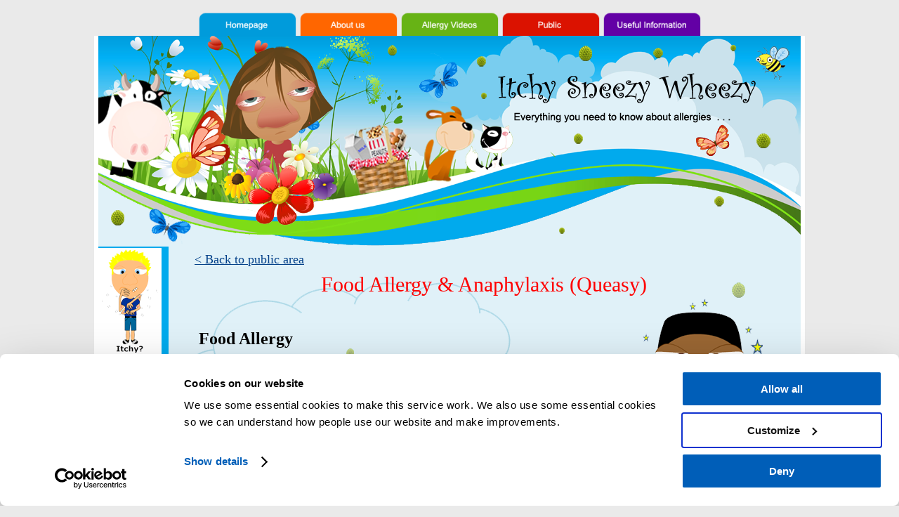

--- FILE ---
content_type: text/html
request_url: https://www.itchysneezywheezy.co.uk/FoodAllergy.html
body_size: 4270
content:
<!DOCTYPE html PUBLIC "-//W3C//DTD XHTML 1.1//EN" "http://www.w3.org/TR/xhtml11/DTD/xhtml11.dtd">

<html xmlns="http://www.w3.org/1999/xhtml" xml:lang="en">
	<head>
		<script id="Cookiebot" src="https://consent.cookiebot.com/uc.js" data-cbid="7cc9db8b-9b3c-48cd-82a8-5785fdb7eab3" data-blockingmode="auto" type="text/javascript"></script>
		<title>Allergy Care Pathway Itchy Sneezy Wheezy Project - Public Area:  Food Allergy & Anaphylaxis</title>
		
		<meta name="Generator" content="EditPlus" />
		<meta name="Author" content="Danielle Green" />
		<meta http-equiv="Content-Type" content="text/html;charset=utf-8" />
		<meta name="Keywords" content="Itchy Sneezy Wheezy - Welcome to the Itchy Sneezy Wheezy Project.  This is the Food Allergy & Anaphylaxis section within the public area.  This section contains information about food allergy & anaphylaxis." />
		<meta name="Description" content="Itchy Sneezy Wheezy - Welcome to the Itchy Sneezy Wheezy Project.  This is the Food Allergy & Anaphylaxis section within the public area.  This section contains information about food allergy & anaphylais." />
		<link rel="shortcut icon" href="icon.ico" />

		<script type="text/javascript">
		  var _gaq = _gaq || [];
		  _gaq.push(['_setAccount', 'UA-29129469-1']);
		  _gaq.push(['_trackPageview']);

		  (function() {
			var ga = document.createElement('script'); ga.type = 'text/javascript'; ga.async = true;
			ga.src = ('https:' == document.location.protocol ? 'https://ssl' : 'http://www') + '.google-analytics.com/ga.js';
			var s = document.getElementsByTagName('script')[0]; s.parentNode.insertBefore(ga, s);
		  })();
		</script>
		
		<!-- get style sheet -->
		<link href="css/style.css" rel="stylesheet" type="text/css" />	
		
		<script type="text/javascript">
		  var _gaq = _gaq || [];
		  _gaq.push(['_setAccount', 'UA-29129469-1']);
		  _gaq.push(['_trackPageview']);

		  (function() {
			var ga = document.createElement('script'); ga.type = 'text/javascript'; ga.async = true;
			ga.src = ('https:' == document.location.protocol ? 'https://ssl' : 'http://www') + '.google-analytics.com/ga.js';
			var s = document.getElementsByTagName('script')[0]; s.parentNode.insertBefore(ga, s);
		  })();
		</script>
		
		<!-- get style sheet -->
		<link href="css/style.css" rel="stylesheet" type="text/css" />	
		
		<script>

		// Mouseover/ Click sound effect- by JavaScript Kit (www.javascriptkit.com)
		// Visit JavaScript Kit at http://www.javascriptkit.com/ for full source code

		//** Usage: Instantiate script by calling: var uniquevar=createsoundbite("soundfile1", "fallbackfile2", "fallebacksound3", etc)
		//** Call: uniquevar.playclip() to play sound

		var html5_audiotypes={ //define list of audio file extensions and their associated audio types. Add to it if your specified audio file isn't on this list:
			"mp3": "audio/mpeg",
			"mp4": "audio/mp4",
			"ogg": "audio/ogg",
			"wav": "audio/wav"
		}

		function createsoundbite(sound){
			var html5audio=document.createElement('audio')
			if (html5audio.canPlayType){ //check support for HTML5 audio
				for (var i=0; i<arguments.length; i++){
					var sourceel=document.createElement('source')
					sourceel.setAttribute('src', arguments[i])
					if (arguments[i].match(/\.(\w+)$/i))
						sourceel.setAttribute('type', html5_audiotypes[RegExp.$1])
					html5audio.appendChild(sourceel)
				}
				html5audio.load()
				html5audio.playclip=function(){
					html5audio.pause()
					html5audio.currentTime=0
					html5audio.play()
				}
				return html5audio
			}
			else{
				return {playclip:function(){throw new Error("Your browser doesn't support HTML5 audio unfortunately")}}
			}
		}

		//Initialize two sound clips with 1 fallback file each:

		var mouseoversound=createsoundbite("audio/itchy2.wav", "audio/itchy2.mp3")
		var mouseoversound2=createsoundbite("audio/sneeze2.wav", "audio/sneeze2.mp3")
		var mouseoversound3=createsoundbite("audio/wheeze2.wav", "audio/wheeze2.mp3")
		var mouseoversound4=createsoundbite("audio/queasy2.wav", "audio/queasy2.mp3")

		</script>
			
	</head>	
		
		<!-- Open navContainer --><div id="navContainer" class="clearfix">				
			<p class="navbuttons">
				<!-- Homepage -->
				<a style="text-decoration: none;" href="index.html">
					<img style="border:none;" src="images/homeButton.png" width="140" height="35" alt="Homepage" />
				</a> 
				<!-- About -->
				<a style="text-decoration: none;" href="about.html">
					<img style="border:none;" src="images/aboutButton.png" width="140" height="35" alt="About Us" />
				</a> 
				
				<!-- Allergy Videos -->
				<a style="text-decoration: none;" href="videos.html">
					<img style="border:none;"  src="images/videosButton.png" width="140" height="35" alt="Allergy Videos" />
				</a>				 
				<!-- Public -->
				<a style="text-decoration: none;" href="public.html">
					<img style="border:none;" src="images/publicAreaButton.png" width="140" height="35" alt="Public Area" />
				</a>							
				<!-- Contacts -->
				<a style="text-decoration: none;" href="contact.html">
					<img style="border:none;" src="images/contactsbutton.png" width="140" height="35" alt="Contact Us">
				</a>
			</p>			
		</div><!-- Close navContainer -->

		<!-- Open mainContainer --><div id="mainContainer" class="clearfix">		
		
			<!-- Open banner container --><div id="banner" class="clearfix">				
			
								
						
			</div><!-- Close banner container -->				

			<!-- Open mainPage container --><div id="mainPage" class="clearfix">
			
					
			<!-- Open Characters Side Nav Bar -->
			<div style="width:90px; height:100%; float:left; text-align:center; background-color:#ffffff; border-style:solid; border-width:2px; border-color: #01AAED; border-right-width: 10px; border-left:none; padding:none; margin:none;">
								
				<a href="Eczema.html" onmouseover="mouseoversound.playclip()" style="border:none;"><img src="images/itchy3.png" width="80" height="149" border="0" alt="Eczema - Itchy"></a>
				
				<a href="Rhinitis.html" onmouseover="mouseoversound2.playclip()" style="border:none;"><img src="images/sneezy3.png" width="90" height="154" border="0" alt="Rhinitis - Sneezy"></a>			

				<a href="Asthma.html" onmouseover="mouseoversound3.playclip()" style="border:none;"><img src="images/wheezy2.png" width="70" height="142" border="0" alt="Asthma - Wheezy"></a>

				<a href="FoodAllergy.html" onmouseover="mouseoversound4.playclip()" style="border:none;"><img src="images/queasy2.png" width="70" height="151" border="0" alt="Food allergy/Anaphylaxism - Queasy"></a>

				<a href="PREMQoL.html" style="border:none;"><img src="images/PREM.png" width="90" height="110" border="0" alt="PREM & QoL Tools"></a>
			</div>
			<!-- Close Characters Side Nav Bar -->
			
			<!-- Back -->
			<a style="float:left; padding-left:37px; padding-bottom: 0px; font-weight:normal; font-size:18px; " class="BigLink" href="public.html">&lt; Back to public area</a>

			<!-- Open Main Text -->
			<div style="width:838px; float:left; padding:30px; padding-top:0px; margin-top:none; background-image:url('images/background.png');background-repeat:no-repeat;">		
				
				<span style="text-align:center; color:#ff0000; font-family: Verdana; font-size:30px;">Food Allergy & Anaphylaxis (Queasy)</span>
				<br />

				<table>
					<tr>
						<td>
							<p style="color: #000000;" class="text">
								<br /><br /><span style="font-size:18pt;">Food Allergy</span>
								<br /><br />
								Food allergy is an adverse immune response to a food.  Exposure to the food can result in variety of symptoms including itching and worsening eczema , wheezing and sneezing with an exacerbation of allergic rhinitis and asthma as well as a variety of gastrointestinal side effects such as vomiting, diarrhoea and constipation.  
								<br /><br />
								Food allergy is brought about by an immune response against the food.  Food allergy is increasing in the population and currently affects approximately in 1/25 children.  The commonest foods linked with food allergies are Eggs, Cows Milk, Soya and wheat.  
								<br /><br />
								<span style="font-size:18pt;">Anaphylaxis</span>
								<br /><br />
								Most allergic reactions are mild (e.g. runny nose or eyes, itchy skin) but severe reactions can occur. Your child may be having an anaphylaxis reaction if:
							</p>
							<ul>
								<li /><p style="color: #000000;" class="text">they have tightness in their throat or choking</p>
								<li /><p style="color: #000000;" class="text">they have difficulty breathing</p>
								<li /><p style="color: #000000;" class="text">they are floppy or faint</p>
								<li /><p style="color: #000000;" class="text">they are rapidly getting worse</p>
							</ul>
							<p style="color: #000000;" class="text">
								More information is available at:
								<br /><br />
								<a href="http://www.rcpch.ac.uk/sites/default/files/2011_RCPCH_Allergy_Anaphylaxis%20Leaflet%20v4.pdf" class="text0" target="blank">http://www.rcpch.ac.uk/sites/default/files/2011_RCPCH_Allergy_Anaphylaxis%20Leaflet%20v4.pdf</a>
								<br /><br /><br /><br />
								Click a buttons below to access the further information about food allergy and anaphylaxis:<br /><br />
							</p>
						</td>
						<td style="vertical-align:top;">
							<img src="images/queasySide.png" width="220" height="390" border="0" alt="">
						</td>
					</tr>
				</table>

				<!-- Open iconBackground --><div style="width:842px;" id="iconBackground" class="clearfix">					
						
						<!-- Spacer -->
						<img src="images/spacerLarge.png" style="float: left;" width="163" height="90" alt="">		
									
											
							<!-- Food Allergy -->
							<a style="cursor: pointer; cursor: hand; text-decoration:none;" href="FoodAllergyMain.html">
								<!-- Open blueSmallContainer --><div style="float:left;" id="redSmallContainer" class="clearfix">
									<!-- Open whiteSmallContainer --><div style="background-image:url('images/foodAllergynew.png');background-repeat:no-repeat;" id="whiteSmallContainer" class="clearfix">
										<p style="text-align:right;" class="text3">
										</p>
									</div><!-- Close whiteSmallConatiner -->
									<div id="redTitle">Food Allergy</div>
								</div><!-- Close blueSmallContainer -->
							</a>
						
						<!-- Spacer -->
						<img src="images/spacerLarge.png" style="float: left;" width="35" height="90" alt="">	

							
							<!-- Anaphylaxis -->
							<a style="cursor: pointer; cursor: hand; text-decoration:none;" href="FoodAllergyAnaphylaxis.html">
							<!-- Open orangeSmallContainer --><div style="float:left; "id="purpleSmallContainer" class="clearfix">
								<!-- Open whiteSmallContainer --><div style="background-image:url('images/anaphylaxisnew.png');background-repeat:no-repeat;" id="whiteSmallContainer" class="clearfix">
									<p style="text-align:right;" class="text3">
									</p>
								</div><!-- Close whiteSmallConatiner -->
								<div id="purpleTitle">Anaphylaxis</div>
							</div><!-- Close orangeSmallContainer -->
							</a>

					
							
			</div><!-- Close iconBackground -->	

			
			</div><!-- Close Main Text -->					
				
			<!-- Logos -->
			<img style="padding:0px;" src="images/logos.png" width="998" height="91" border="0" alt="Logos" />					
			
				
			</div><!-- Close MainPage container -->			

			<!-- Open Footer container --><div id="footer">					
				<p class="copyright">
					<br />
					<a href="/cookies.html" style="color: #fff;">Cookies</a> | Website design &copy; Masters-in-Science 2012 |  Website content &copy; Itchy Sneezy Wheezy Project<br />
				</p>					
			</div><!-- Close Footer container -->			

		</div><!-- Close mainContainer -->
				
	</body>
</html>

--- FILE ---
content_type: text/css
request_url: https://www.itchysneezywheezy.co.uk/css/style.css
body_size: 2900
content:
/*-----------------------------CONTAINERS CSS------------------------------*/

html, body {
    height: 100%;
}

* html #mainContainer {
    height: 100%;
}

body {
    margin: 0;
    padding: 0;
	/*overflow: scroll;*/

	background-color: #EAEAEA;
	color: #000000;	
}

#mainContainer 
{
	width: 1000px;
	padding: 0;
	background-color: #E0F1F8; 
	color: #000000;		
	text-align:center;
	margin-left: auto;
	margin-right:auto;

	border-style: solid;
	border-top:none;
	border-color: #ffffff; 	
	border-width: 6px;
}

#navContainer
{
	width: 1000px;
	height: 35px; 
	background-color: #EAEAEA; 
	color: #ffffff;		
	text-align:center;
	margin-left: auto;
	margin-right:auto;	
	text-align: center;
	padding:0px;
}

#banner
{
	width: 1000px;
	height: 300px; 
	padding: 0;
	background-color: #E0F1F8; 
	color: #000000;		
	background-image:url('../images/itchySneezeWheezyBannerNewest.png');
	text-align:center;
	margin-left: auto;
	margin-right:auto;		
	position: relative;
}

#mainPage
{
	width: 1000px; 
	padding: 0;
	background-color: #E0F1F8; 
	color: #000000;		
	text-align:center;
	margin-left: auto;
	margin-right:auto;
}

#Search 
{
	
	position: absolute;
	top: 240px;
	right:  60px;
	
}

#loginContainer {
	width: 408px;;
	float: left;
	color: #ffffff;
	text-align: center;
	

}

#loginImageContainer {
	width:194px; 
	float:left;	
	text-align:center;
}

#loginOverallContainer {
	width:604px; 
	margin-left:auto; 
	margin-right:auto;
}

#registerContainer {
	width: 604px;
	height:auto;
	margin-left: auto;
	margin-right: auto;
	background-color: #0064B5;
	color: #000000;
	text-align: center;
	border-style:solid;
	border-width: 2px;
	border-color: #005295;
	-moz-border-radius: 15px;
	border-radius: 15px;

}

#videoContainer {
	width: 604px;
	height:365px;
	margin-left: auto;
	margin-right: auto;
	background-color: #67B315;
	color: #000000;
	text-align: center;
	border-style:solid;
	border-width: 2px;
	border-color: #518D1B;
	-moz-border-radius: 15px;
	border-radius: 15px;
	position: relative;

}

#whiteVideoContainer
{
	width: 568px;	
	height:auto;
	background-color: #ffffff;
	color: #000000;
	text-align: center;
	
	position: absolute;
	right: 18px;
	top: 80px;

}

#videoTitle
{
	width: 568px;
	height: 40px;;
	text-align:center;
	background-color: #518D1B;
	
	font-family: Verdana;
	font-size:16px;
	color: #ffffff;
	font-weight:bold;
	line-height: 40px;

	position: absolute;
	top: 20px;
	right: 18px;

}

#videoContainer2 {
	width: 700px;
	height:573px;
	margin-left: auto;
	margin-right: auto;
	background-color: #67B315;
	color: #000000;
	text-align: center;
	border-style:solid;
	border-width: 2px;
	border-color: #518D1B;
	-moz-border-radius: 15px;
	border-radius: 15px;
	position: relative;

}

#whiteVideoContainer2
{
	width: 654px;	
	height:auto;
	color: #000000;
	text-align: center;
	background-color: white;
	position: absolute;
	right: 23px;
	top: 80px;

}

#videoTitle2
{
	width: 662px;
	height: 40px;;
	text-align:center;
	background-color: #518D1B;
	
	font-family: Verdana;
	font-size:16px;
	color: #ffffff;
	font-weight:bold;
	line-height: 40px;

	position: absolute;
	top: 20px;
	right: 18px;

}

#BluevideoContainer2 {
	width: 700px;
	height:573px;
	margin-left: auto;
	margin-right: auto;
	background-color: #0064B5;
	color: #000000;
	text-align: center;
	border-style:solid;
	border-width: 2px;
	border-color: #005295;
	-moz-border-radius: 15px;
	border-radius: 15px;
	position: relative;

}

#BluevideoTitle2
{
	width: 662px;
	height: 40px;;
	text-align:center;
	background-color: #005295;
	
	font-family: Verdana;
	font-size:16px;
	color: #ffffff;
	font-weight:bold;
	line-height: 40px;

	position: absolute;
	top: 20px;
	right: 18px;

}

#OrangevideoContainer2 {
	width: 700px;
	height:573px;
	margin-left: auto;
	margin-right: auto;
	background-color: #FF6600;
	color: #000000;
	text-align: center;
	border-style:solid;
	border-width: 2px;
	border-color: #E15A00;
	-moz-border-radius: 15px;
	border-radius: 15px;
	position: relative;

}

#purplevideoContainer2 {
	width: 700px;
	height:573px;
	margin-left: auto;
	margin-right: auto;
	background-color: #6300A5;
	color: #000000;
	text-align: center;
	border-style:solid;
	border-width: 2px;
	border-color: #4F0084;
	-moz-border-radius: 15px;
	border-radius: 15px;
	position: relative;

}

#purplevideoTitle2
{
	width: 662px;
	height: 40px;;
	text-align:center;
	background-color: #4F0084;
	
	font-family: Verdana;
	font-size:16px;
	color: #ffffff;
	font-weight:bold;
	line-height: 40px;

	position: absolute;
	top: 20px;
	right: 18px;

}

#OrangevideoTitle2
{
	width: 662px;
	height: 40px;;
	text-align:center;
	background-color: #E15A00;
	
	font-family: Verdana;
	font-size:16px;
	color: #ffffff;
	font-weight:bold;
	line-height: 40px;

	position: absolute;
	top: 20px;
	right: 18px;

}

#HCPContainer {
	width: 604px;
	height:430px;
	margin-left: auto;
	margin-right: auto;
	background-color: #0064B5;
	color: #000000;
	text-align: center;
	border-style:solid;
	border-width: 2px;
	border-color: #005295;
	-moz-border-radius: 15px;
	border-radius: 15px;
	position: relative;

}

#whiteHCPContainer
{
	width: 568px;	
	height:auto;
	background-color: #ffffff;
	color: #000000;
	text-align: center;
	
	position: absolute;
	right: 18px;
	top: 80px;

}

#HCPTitle
{
	width: 568px;
	height: 40px;;
	text-align:center;
	background-color: #005295;
	
	font-family: Verdana;
	font-size:16px;
	color: #ffffff;
	font-weight:bold;
	line-height: 40px;

	position: absolute;
	top: 20px;
	right: 18px;

}

#redFeedbackContainer {
	width: 604px;
	height:648px;
	margin-left: auto;
	margin-right: auto;
	background-color: #DB1200;
	color: #000000;
	text-align: center;
	border-style:solid;
	border-width: 2px;
	border-color: #B00D00;
	-moz-border-radius: 15px;
	border-radius: 15px;
	position: relative;

}

#whiteFeedbackContainer
{
	width: 568px;	
	height:auto;
	background-color: #ffffff;
	color: #000000;
	text-align: center;
	
	position: absolute;
	right: 18px;
	top: 80px;

}

#redFeedbackTitle
{
	width: 568px;
	height: 40px;;
	text-align:center;
	background-color: #B00D00;
	
	font-family: Verdana;
	font-size:16px;
	color: #ffffff;
	font-weight:bold;
	line-height: 40px;

	position: absolute;
	top: 20px;
	right: 18px;

}

#greenFeedbackContainer {
	width: 604px;
	height:648px;
	margin-left: auto;
	margin-right: auto;
	background-color: #67B315;
	color: #000000;
	text-align: center;
	border-style:solid;
	border-width: 2px;
	border-color: #518D1B;
	-moz-border-radius: 15px;
	border-radius: 15px;
	position: relative;

}

#greenFeedbackTitle
{
	width: 568px;
	height: 40px;;
	text-align:center;
	background-color: #518D1B;
	
	font-family: Verdana;
	font-size:16px;
	color: #ffffff;
	font-weight:bold;
	line-height: 40px;

	position: absolute;
	top: 20px;
	right: 18px;

}

#blueFeedbackContainer {
	width: 604px;
	height:648px;
	margin-left: auto;
	margin-right: auto;
	background-color: #0064B5;
	color: #000000;
	text-align: center;
	border-style:solid;
	border-width: 2px;
	border-color: #005295;
	-moz-border-radius: 15px;
	border-radius: 15px;
	position: relative;

}

#blueFeedbackTitle
{
	width: 568px;
	height: 40px;;
	text-align:center;
	background-color: #005295;
	
	font-family: Verdana;
	font-size:16px;
	color: #ffffff;
	font-weight:bold;
	line-height: 40px;

	position: absolute;
	top: 20px;
	right: 18px;

}

#pinkFeedbackContainer {
	width: 604px;
	height:648px;
	margin-left: auto;
	margin-right: auto;
	background-color: #FEAD00;
	color: #000000;
	text-align: center;
	border-style:solid;
	border-width: 2px;
	border-color: #E19800;
	-moz-border-radius: 15px;
	border-radius: 15px;
	position: relative;

}

#pinkFeedbackTitle
{
	width: 568px;
	height: 40px;;
	text-align:center;
	background-color: #E19800;
	
	font-family: Verdana;
	font-size:16px;
	color: #ffffff;
	font-weight:bold;
	line-height: 40px;

	position: absolute;
	top: 20px;
	right: 18px;

}

#blueContainer {
	width: 236px;
	height: 270px;
	background-color: #0064B5;
	color: #000000;
	text-align: center;
	border-style:solid;
	border-width: 2px;
	border-color: #005295;
	-moz-border-radius: 15px;
	border-radius: 15px;
	position: relative;
}

#blueTitle
{
	width: 200px;
	height: 40px;;
	text-align:center;
	background-color: #005295;
	
	font-family: Verdana;
	font-size:16px;
	color: #ffffff;
	font-weight:bold;
	line-height: 40px;

	position: absolute;
	top: 20px;
	right: 18px;

}

#blueSmallContainer {
	width: 236px;
	height: 200px;
	background-color: #0064B5;
	color: #000000;
	text-align: center;
	border-style:solid;
	border-width: 2px;
	border-color: #005295;
	-moz-border-radius: 15px;
	border-radius: 15px;
	position: relative;
}

#greenContainer {
	width: 236px;
	height: 270px;
	background-color: #67B315;
	color: #000000;
	text-align: center;
	border-style:solid;
	border-width: 2px;
	border-color: #518D1B;
	-moz-border-radius: 15px;
	border-radius: 15px;
	position: relative;
}

#greenTitle
{
	width: 200px;
	height: 40px;;
	text-align:center;
	background-color: #518D1B;
	
	font-family: Verdana;
	font-size:16px;
	color: #ffffff;
	font-weight:bold;
	line-height: 40px;

	position: absolute;
	top: 20px;
	right: 18px;
}

#greenSmallContainer {
	width: 236px;
	height: 200px;
	background-color: #67B315;
	color: #000000;
	text-align: center;
	border-style:solid;
	border-width: 2px;
	border-color: #518D1B;
	-moz-border-radius: 15px;
	border-radius: 15px;
	position: relative;
}

#redContainer {
	width: 236px;
	height: 270px;
	background-color: #DB1200;
	color: #000000;
	text-align: center;
	border-style:solid;
	border-width: 2px;
	border-color: #B00D00;
	-moz-border-radius: 15px;
	border-radius: 15px;
	position: relative;
}

#redTitle
{
	width: 200px;
	height: 40px;;
	text-align:center;
	background-color: #B00D00;
	
	font-family: Verdana;
	font-size:16px;
	color: #ffffff;
	font-weight:bold;
	line-height: 40px;

	position: absolute;
	top: 20px;
	right: 18px;

}

#redSmallContainer {
	width: 236px;
	height: 200px;
	background-color: #DB1200;
	color: #000000;
	text-align: center;
	border-style:solid;
	border-width: 2px;
	border-color: #B00D00;
	-moz-border-radius: 15px;
	border-radius: 15px;
	position: relative;
}

#orangeSmallContainer {
	width: 236px;
	height: 200px;
	background-color: #FF6600;
	color: #000000;
	text-align: center;
	border-style:solid;
	border-width: 2px;
	border-color: #E15A00;
	-moz-border-radius: 15px;
	border-radius: 15px;
	position: relative;
}

#orangeTitle
{
	width: 200px;
	height: 40px;;
	text-align:center;
	background-color: #E15A00;
	
	font-family: Verdana;
	font-size:16px;
	color: #ffffff;
	font-weight:bold;
	line-height: 40px;

	position: absolute;
	top: 20px;
	right: 18px;
}

#pinkSmallContainer {
	width: 236px;
	height: 200px;
	background-color: #FF0080;
	color: #000000;
	text-align: center;
	border-style:solid;
	border-width: 2px;
	border-color: #E21759;
	-moz-border-radius: 15px;
	border-radius: 15px;
	position: relative;
}

#pinkTitle
{
	width: 200px;
	height: 40px;;
	text-align:center;
	background-color: #E21759;
	
	font-family: Verdana;
	font-size:16px;
	color: #ffffff;
	font-weight:bold;
	line-height: 40px;

	position: absolute;
	top: 20px;
	right: 18px;
}

#purpleSmallContainer {
	width: 236px;
	height: 200px;
	background-color: #6300A5;
	color: #000000;
	text-align: center;
	border-style:solid;
	border-width: 2px;
	border-color: #4F0084;
	-moz-border-radius: 15px;
	border-radius: 15px;
	position: relative;
}

#purpleTitle
{
	width: 200px;
	height: 40px;;
	text-align:center;
	background-color: #4F0084;
	
	font-family: Verdana;
	font-size:16px;
	color: #ffffff;
	font-weight:bold;
	line-height: 40px;

	position: absolute;
	top: 20px;
	right: 18px;
}

#lightBlueSmallContainer {
	width: 236px;
	height: 200px;
	background-color: #009BDB;
	color: #000000;
	text-align: center;
	border-style:solid;
	border-width: 2px;
	border-color: #007BB0;
	-moz-border-radius: 15px;
	border-radius: 15px;
	position: relative;
}

#lightBlueTitle
{
	width: 200px;
	height: 40px;;
	text-align:center;
	background-color: #007BB0;
	
	font-family: Verdana;
	font-size:16px;
	color: #ffffff;
	font-weight:bold;
	line-height: 40px;

	position: absolute;
	top: 20px;
	right: 18px;
}

#darkGreenSmallContainer {
	width: 236px;
	height: 200px;
	background-color: #2D760D;
	color: #000000;
	text-align: center;
	border-style:solid;
	border-width: 2px;
	border-color: #08561C;
	-moz-border-radius: 15px;
	border-radius: 15px;
	position: relative;
}

#darkGreenTitle
{
	width: 200px;
	height: 40px;;
	text-align:center;
	background-color: #08561C;
	
	font-family: Verdana;
	font-size:16px;
	color: #ffffff;
	font-weight:bold;
	line-height: 40px;

	position: absolute;
	top: 20px;
	right: 18px;
}

#yellowSmallContainer {
	width: 236px;
	height: 200px;
	background-color: #FEAD00;
	color: #000000;
	text-align: center;
	border-style:solid;
	border-width: 2px;
	border-color: #E19800;
	-moz-border-radius: 15px;
	border-radius: 15px;
	position: relative;
}

#yellowTitle
{
	width: 200px;
	height: 40px;;
	text-align:center;
	background-color: #E19800;
	
	font-family: Verdana;
	font-size:16px;
	color: #ffffff;
	font-weight:bold;
	line-height: 40px;

	position: absolute;
	top: 20px;
	right: 18px;
}

#maroonSmallContainer {
	width: 236px;
	height: 200px;
	background-color: #972058;
	color: #000000;
	text-align: center;
	border-style:solid;
	border-width: 2px;
	border-color: #781534;
	-moz-border-radius: 15px;
	border-radius: 15px;
	position: relative;
}

#maroonTitle
{
	width: 200px;
	height: 40px;;
	text-align:center;
	background-color: #781534;
	
	font-family: Verdana;
	font-size:16px;
	color: #ffffff;
	font-weight:bold;
	line-height: 40px;

	position: absolute;
	top: 20px;
	right: 18px;
}

#pinkSmallContainer {
	width: 236px;
	height: 200px;
	background-color: #C72491;
	color: #000000;
	text-align: center;
	border-style:solid;
	border-width: 2px;
	border-color: #AE2080;
	-moz-border-radius: 15px;
	border-radius: 15px;
	position: relative;
}

#pinkTitle
{
	width: 200px;
	height: 40px;;
	text-align:center;
	background-color: #AE2080;
	
	font-family: Verdana;
	font-size:16px;
	color: #ffffff;
	font-weight:bold;
	line-height: 40px;

	position: absolute;
	top: 20px;
	right: 18px;
}

#whiteContainer
{
	width: 200px;
	height: 174px;
	background-color: #ffffff;
	color: #000000;
	text-align: center;
	
	position: absolute;
	right: 18px;
	bottom: 18px;

}

#whiteSmallContainer
{
	width: 200px;
	height: 110px;
	background-color: #ffffff;
	color: #000000;
	text-align: center;
	
	position: absolute;
	right: 18px;
	bottom: 18px;

}

#alertSmallContainer {
	width: 750px;
	height: 80px;
	background-color: #ff9933;
	color: #000000;
	text-align: center;
	border-style:solid;
	border-width: 2px;
	border-color: #ff6633;
	-moz-border-radius: 15px;
	border-radius: 15px;
	position: relative;
}

#alertWhiteSmallContainer
{
	width: 710px;
	height: 40px;
	background-color: #ffffff;
	color: #000000;
	text-align: center;
	
	position: absolute;
	right: 18px;
	bottom: 18px;

}

#alertTitle
{
	width: 710px;
	height: 40px;;
	text-align:center;
	background-color: #ff6633;
	
	font-family: Verdana;
	font-size:16px;
	color: #ffffff;
	font-weight:bold;
	line-height: 40px;

	position: absolute;
	top: 20px;
	right: 18px;

}


#alertSmallContainer2 {
	width: 750px;
	height: 120px;
	background-color: #6300A5;
	color: #000000;
	text-align: center;
	border-style:solid;
	border-width: 2px;
	border-color: #4F0084;
	-moz-border-radius: 15px;
	border-radius: 15px;
	position: relative;
}

#alertTitle2
{
	width: 710px;
	height: 80px;;
	text-align:center;
	background-color: #4F0084;
	
	font-family: Verdana;
	font-size:16px;
	color: #ffffff;
	font-weight:bold;
	line-height: 40px;

	position: absolute;
	top: 20px;
	right: 18px;

}


#iconBackground 
{
	width: 100%;
	margin-left:auto;
	margin-right:auto;
	text-align: center;
}

#spacer
{
	width: 17px;
	height: 20px;
}

#spacer2
{
	width: 12px;
	height: 20px;
}

#logos
{
	width: 1000px;
	height: 50px; 
	padding: 0px;
	background-color: #E0F1F8; /* White */
	color: #ffffff;		
	text-align: center;
	margin-left: auto;
	margin-right:auto;
}

#footer
{
	width: 1000px;
	height: 40px; 
	padding: 0;
	background-color: #0072A4; /* Blue */
	color: #ffffff;		
	text-align:center;
	margin-left: auto;
	margin-right:auto;	
}

/*------------------------------SEARCH-------------------------------*/

#searchwrapper {
width:250px; /*follow your image's size*/
height:40px;/*follow your image's size*/
background-image:url(../images/search6.png);
background-repeat:no-repeat; /*important*/
padding:0px;
margin:0px;
position:relative; /*important*/
}
 
#searchwrapper form { display:inline ; }
 
.searchbox {
border:0px; /*important*/
background-color:transparent; /*important*/
position:absolute; /*important*/
top:9px;
left:13px;
width:188px;
height:28px;
font-family:Verdana;
	font-size:12px;
	color:#467817;
	font-weight:bold;
	text-align:left;	
	line-height: 0.5cm; 
	padding-left: 5px;
}
 
.searchbox_submit {
border:0px; /*important*/
background-color:transparent; /*important*/
position:absolute; /*important*/
top:0px;
left:200px;
width:50px;
height:40px;
}

/*---------------------------TEXT CSS--------------------------------*/

h1
{
	font-family: Curlz MT, Verdana;
	font-size:28px;
	color: #00A3E4;
	text-align:center;
	line-height: 2em; 
	font-weight:bold;
	width:100%;
	height: 60px;
	margin-left:auto;
	margin-right:auto;
	text-align: center;
	background-color: #ffffff;

	border-style: solid;
	border-left: none;
	border-right:none;
	border-width: 2px;
	
	border-color: #C9C9C9;
}

h2 
{
	font-family: Curlz MT, Verdana;
	font-size:20px;
	color: #ffffff;
	font-weight:bold;
	text-align:left;	
	line-height: 0.5cm; 
	padding-left: 10px;
}

h3 
{
	font-family: Verdana;
	font-size:20px;
	color: #023B82;
	font-weight:bold;
	text-align:left;	
	line-height: 0.5cm; 
	padding-left: 10px;
}

p.text 
{
	font-family:Verdana;
	font-size:12px;
	color:#023B82;
	font-weight:bold;
	text-align:left;	
	line-height: 0.5cm; 
	padding-left: 10px;
}

p.text2 
{
	font-family:Verdana;
	font-size:12px;
	color:#ffffff;
	font-weight:bold;
	text-align:left;	
	line-height: 0.5cm; 
	padding-left: 10px;
}

p.text3
{

	font-family:Verdana;
	font-size:12px;
	color:#000000;
	font-weight:bold;
	text-align:center;	
	line-height: 0.5cm; 
	padding-left:5px;
	padding-right: 5px;
	padding-top:2px;

}

p.copyright 
{
	font-family:Verdana;
	font-size:10px;
	font-weight:bold;
	color:#ffffff;
	text-align:center;	
	line-height: 0.3cm; 
	padding-left: 10px;
}

/*-----------------------------NAVIGATION-----------------------------*/


a.text 
{
	font-family:Verdana;
	font-size:12px;
	color:#023B82;
	font-weight:bold;
	text-align:left;	
	line-height: 0.5cm; 
}

a.text2 
{
	font-family:Verdana;
	font-size:12px;
	color:#ffffff;
	font-weight:bold;
	text-align:left;	
	line-height: 0.5cm; 
}

a.BigLink 
{
	font-family: Verdana;
	font-size:22px;
	color:#034089;
	text-align:left;
	line-height: 1cm; 
	font-weight:bold;
	text-align:right;
}

a.BigLink a:hover, a.BigLink a:active 
{
	font-family: Verdana;
	font-size:22px;
	color:#0184BC;
	text-align:left;
	line-height: 1cm; 
	font-weight:bold;

}

/*-----------------------------CSS FIXES------------------------------*/

/*This script is taken from: http://www.positioniseverything.net/easyclearing.html
To deal with the box model in Mozilla */
.clearfix:after 
{
    content: "."; 
    display: block; 
    height: 0; 
    clear: both; 
    visibility: hidden;
}

/* Hides from IE-mac \*/
* html .clearfix 
{
	height: 1%;
}
/* End hide from IE-mac */

.ui360,
.sm2-360ui {
  /* size of the container for the circle, etc. */
  width:50px;
  height:50px;
}

--- FILE ---
content_type: application/x-javascript
request_url: https://consentcdn.cookiebot.com/consentconfig/7cc9db8b-9b3c-48cd-82a8-5785fdb7eab3/itchysneezywheezy.co.uk/configuration.js
body_size: 213
content:
CookieConsent.configuration.tags.push({id:189352573,type:"script",tagID:"",innerHash:"",outerHash:"",tagHash:"10099028813933",url:"https://consent.cookiebot.com/uc.js",resolvedUrl:"https://consent.cookiebot.com/uc.js",cat:[1]});CookieConsent.configuration.tags.push({id:189352574,type:"script",tagID:"",innerHash:"",outerHash:"",tagHash:"14956794624646",url:"",resolvedUrl:"",cat:[3]});